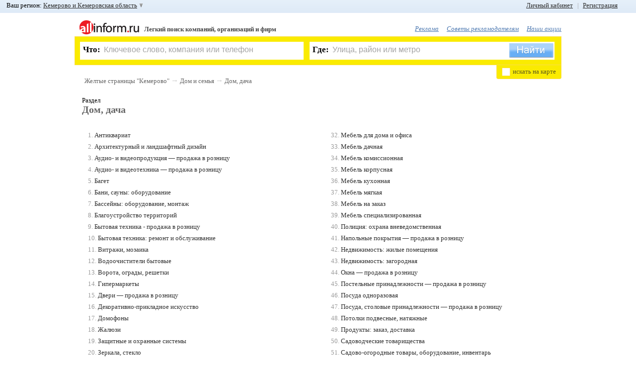

--- FILE ---
content_type: text/html; charset=WINDOWS-1251
request_url: https://www.allinform.ru/kemerovo/Dom_dacha
body_size: 13758
content:
<!DOCTYPE HTML>
<html lang="ru">
	<head>
		<title>Дом, дача в Кемерово. Список компаний - адреса, телефоны, официальный сайт, каталог, акции.</title>
		<meta name="SKYPE_TOOLBAR" content="SKYPE_TOOLBAR_PARSER_COMPATIBLE" />
		<!--[if lte IE 9]><![endif]-->
		<meta charset="windows-1251" />
		<meta name="keywords" content="Дом, дача,Кемерово" />
		<meta name="description" content="Дом, дача в Кемерово. Список компаний - адреса, телефоны, официальный сайт, каталог, акции." />
		<meta name="robots" content="all" />
		<meta http-equiv="Cache-Control" content="no-cache" />
		<meta http-equiv="Pragma" content="no-cache" />
		<meta name="yandex-verification" content="2b994f131baaec5e" />
		<link rel="shortcut icon" href="/favicon.ico" />
		<link href="/css/main.css?20120222" type="text/css" rel="stylesheet" />

				<!--[if lte IE 8]><script src="/js_new/html5.js"></script><![endif]-->
		<script src="/js_new/jquery-last.min.js" type="text/javascript" charset="utf-8"></script>
		<script src="/js_new/jquery.cookie.js" type="text/javascript" charset="utf-8"></script>
		<script src="/js_new/lang1.min.js?1" type="text/javascript" charset="utf-8"></script>
		<script src="/js_new/func.min.js?20120222" type="text/javascript" charset="utf-8"></script>
		<script src="/js_new/ajaxSuggestions.js" type="text/JavaScript" charset="utf-8"></script>
		<script src="https://yandex.st/share/share.js" type="text/javascript" charset="utf-8"></script>
		<script src="/js_new/jquery.scrollTo-min.js" type="text/javascript" charset="utf-8"></script>
				<script type="text/javascript" src="/js_new/jquery.scrollShow-min.js" charset="utf-8"></script>
		<script type="text/javascript" src="/js_new/jquery.prettyPhoto.js" charset="utf-8"></script>
		<link rel="stylesheet" href="/css/prettyPhoto.css" type="text/css" media="screen" />
		
			<script  type="text/javascript">
	var parentID = 0;
	var fid = 42;
	</script>
	

	<link media="screen" rel="stylesheet" type="text/css" href="/css/uploadify.css" />
	<link media="screen" rel="stylesheet" type="text/css" href="/css/uploadify.jGrowl.css" />
	<!--[if lte IE 6]><link rel="stylesheet" href="/css/ie6.css" /><![endif]-->

		<script src='https://www.google.com/recaptcha/api.js'></script>
	</head><body >
<div id="formMask"></div>

<div id="myorgMsgBox">
	<div class="top">
		<div class="tl"></div>
		<div class="tr"><div class="tc"></div></div>
	</div>
	<div class="middle">
	    <div class="center">
	        <div class="text">
	        	<input type="hidden" value="" class="myOrgId" />
	        	<input type="hidden" value="" class="myOrgFid" />
	        	<input type="hidden" value="g71uh4g6u8aj5l0v7j86cs5bq1" class="uid" />
		        <img alt="Закрыть" src="/img/ico_errMsgClose.png" title="Закрыть" class="close" onclick="javascript:sendMyOrg.closeBox();" />
	            <span class="title">Я владелец компании</span><br />
	            <span class="info"><span class="name"></span></span><br />
	            <div class="sendState"></div>
	            <input type="text" value="" placeholder="Ваше имя, фамилия, отчество" class="myorgName" />
	            <br />
	            <input type="text" value="" placeholder="Ваш телефон" class="myorgPhone" />
				<div>
					<button class="myorgSend" onclick="javascript:sendMyOrg.sendMyOrgMsg();">Перезвоните мне</button>
				</div>
	        </div>
	    </div>
	</div>
	<div class="bottom">
		<div class="bl"></div>
		<div class="br"><div class="bc"></div></div>
	</div>
</div>

<div id="errMsgBox">
	<div class="top">
		<div class="tl"></div>
		<div class="tr"><div class="tc"></div></div>
	</div>
	<div class="middle">
	    <div class="center">
	        <div class="text">
	        	<input type="hidden" value="" class="errOrgId" />
	        	<input type="hidden" value="" class="errFid" />
	        	<input type="hidden" value="g71uh4g6u8aj5l0v7j86cs5bq1" class="uid" />
		        <img alt="Закрыть" src="/img/ico_errMsgClose.png" title="Закрыть" class="close" onclick="javascript:sendErr.closeBox();" />
	            <span class="title">Сообщить об ошибке</span><br />
	            <span class="info">на странице <span class="comp">компании</span><br /><span class="name"></span></span><br />
	            <div class="sendState"></div>
	            <input type="text" value="Ваш E-Mail" placeholder="Ваш E-Mail" class="errMail" />
	            <br />
	            <textarea class="errText" placeholder="Введите сообщение">Введите сообщение</textarea>
				<div>
					<button class="errSend" onclick="javascript:sendErr.sendErrorMsg();">Отправить</button>
				</div>
	        </div>
	    </div>
	</div>
	<div class="bottom">
		<div class="bl"></div>
		<div class="br"><div class="bc"></div></div>
	</div>
</div>

<div id="floatBox">
	<img alt="Закрыть" src="/img/ico_errMsgClose.png" title="Закрыть" class="close"  onclick="javascript:hideBox('#floatBox');" />
    <span class="title">Регистрация пользователя</span><br />
    <div id="msgDone"></div>
     <!--// Слой регистрации BEGIN //-->
    <div id="regLayer" class="fDiv">
   	<span class="info">Если Вы наш рекламодатель или Вы уже зарегистрированы, воспользуйтесь формой входа</span><br /><br />
       <table>
       	<tr>
       		<td><input type="text" class="udata" id="regMail" value="Введите ваш E-Mail" placeholder="Введите ваш E-Mail" /></td>
       		<td class="ico"><img alt="" src="" id="regMail_state" /></td>
       	</tr>
       	<tr>
       		<td colspan="2">
       		На этот E-Mail придёт письмо с просьбой подтвердить регистрацию.<br />
       		<span id="s_regMail"></span>
       		<br />
       		</td>
       	</tr>
       	<tr>
       		<td><input maxlength="20" type="password" class="udata" id="regPass1" value="" placeholder="" /></td>
       		<td class="ico"><img alt="" src="" id="regPass1_state" /></td>
       	</tr>
       	<tr>
       		<td colspan="2">
       		От 6 до 20 символов и запомните его.<br />
       		<span id="s_regPass1"></span>
       		<br />
       		</td>
       	</tr>
       	<tr>
       		<td><input maxlength="20" type="password" class="udata" id="regPass2" value="" placeholder="" /></td>
       		<td class="ico"><img alt="" src="" id="regPass2_state" /></td>
       	</tr>
       	<tr>
       		<td colspan="2">
       		Во избежание ошибки необходимо повторно ввести пароль<br />
       		<span id="s_regPass2"></span><br />
       		</td>
       	</tr>
       	<tr>
       		<td>
       		<img id="captcha_reg" alt="" src="" class="left" />
       		<input type="text" id="reg_captcha" value="Защитный код" placeholder="Защитный код" />
       		<a href="javascript:void(0);" onclick="javascript:reCaptcha('#captcha_reg');"  class="caprefresh">обновить Картинку с кодом</a>
       		</td>
       		<td class="ico"></td>
       	</tr>
       	<tr>
       		<td colspan="2">
       		<span id="s_regPass"></span><br />
       		</td>
       	</tr>
       	<tr>
       		<td colspan="2">
       		<img alt="" id="goReg" src="/img/button_done_green.png" />
       		</td>
       	</tr>
       </table>
      </div>
         <!--// Слой регистрации END //-->

         <!--// Слой авторизации BEGIN //-->
         <div id="logLayer" class="fDiv">

         	         	<span class="info">Пожалуйста, введите логин и пароль. Если Вы не зарегистрированы,  <a href="javascript:void(0);" onclick="javascript:openFloatBox('reg');"> зарегистрируйтесь </a>. Если Вы забыли пароль, воспользуйтесь функцией <a href="javascript:void(0);" onclick="javascript:openFloatBox('rec');"> восстановление пароля </a>.</span><br /><br />
			<table>
		       	<tr>
		       		<td><input type="text" class="udata" id="logMail" value="Номер договора/E-Mail" placeholder="Номер договора/E-Mail" /></td>
		       		<td class="ico"><img alt="" src="" id="logMail_state" /></td>
		       	</tr>
		       	<tr>
		       		<td colspan="2">
		       		Если Вы наш рекламодатель, введите номер договора. Если Вы зарегистрировались на портале как пользователь, введите E-Mail, указанный при регистрации.<br />
		       		<span id="s_logMail"></span>
		       		<br />
		       		</td>
		       	</tr>
		       	<tr>
		       		<td><input maxlength="20" type="password" class="udata" id="logPass" value="" placeholder="" /></td>
		       		<td class="ico"><img alt="" src="" id="logPass1_state" /></td>
		       	</tr>
		       	<tr>
		       		<td colspan="2">
		       		Введите Ваш пароль. Для рекламодателей паролем по умолчанию является ИНН организации.<br />
		       		<span id="s_logPass1"></span>
		       		<br />
		       		</td>
		       	</tr>

		       	<tr>
		       		<td colspan="2" style="text-align:center;"><input type="checkbox" id="logRemember" checked /> <label for="logRemember">Запомнить меня</label></td>
		       	</tr>

		       	<tr>
		       		<td colspan="2" style="text-align:center;">
		       		<img alt="" id="goLog" src="/img/button_login_blue.png" />
		       	</td>
		       	</tr>
			</table>
         </div>
         <!--// Слой авторизации END //-->

         <!--// Слой восстановления BEGIN //-->
         <div id="recLayer" class="fDiv">
         	         	<span class="info">Если Вы наш рекламодатель, обратитесь, пожалуйста, к Вашему менеджеру. <br />Восстановление пароля возможно только для зарегистрированных пользователей. Если Вы ещё не зарегистрированы, Вы можете <a href="javascript:void(0);" onclick="javascript:openFloatBox('reg');">зарегистрироваться</a></span><br /><br />
			<table>
		       	<tr>
		       		<td><input type="text" class="udata" id="recMail" value="Введите ваш E-Mail" placeholder="Введите ваш E-Mail" /></td>
		       		<td class="ico"><img alt="" src="" id="recMail_state" /></td>
		       	</tr>
		       	<tr>
		       		<td colspan="2">
		       		Введите E-Mail, указанный при регистрации.<br />
		       		<span id="s_recMail"></span>
		       		<br />
		       		</td>
		       	</tr>
		        <tr>
		       		<td>
		       		<img id="captcha_rec" alt="" src="" class="left" />
		       		<input type="text" id="rec_captcha" value="Защитный код" placeholder="Защитный код" />
		       		<a href="javascript:void(0);" onclick="javascript:reCaptcha('#captcha_rec');" class="caprefresh">обновить Картинку с кодом</a>
		       		</td>
		       		<td class="ico"></td>
		       	</tr>
		       	<tr>
		       		<td colspan="2">
		       		<span id="s_recCaptcha"></span><br />
		       		</td>
			    </tr>
				<tr>
			       	<td colspan="2">
			       		<img alt="Отправить" id="goRec" src="/img/button_send_blue.png" />
			       	</td>
				</tr>
			</table>
		</div>
		<!--// Слой восстановления END //-->

		<!--// Слой установка нового пароля BEGIN //-->
		<div id="passLayer" class="fDiv">
						<br />
		<b>Внимание!</b> Ссылка устарела или уже была использована ранее. Попробуйте <a href="javascript:void(0);" onclick="javascript:openFloatBox('log');">войти</a>, используя E-Mail и Пароль, указаные при регистрации.<br /> Если вы забыли пароль, вы можете его <a href="javascript:void(0);" onclick="javascript:openFloatBox('rec');">восстановить</a>.		  		</div>
		<!--// Слой установка нового пароля END //-->

		<!--// Слой активации учетной записи BEGIN //-->
        <div id="activLayer" class="fDiv">
				</div>
		<!--// Слой активации учетной записи END //-->

		<!--// Слой авторизации по E-Mail BEGIN //-->
         <div id="mlogLayer" class="fDiv">
         	         	<span class="info">Пожалуйста, введите логин и пароль. Если Вы не зарегистрированы,  <a href="javascript:void(0);" onclick="javascript:openFloatBox('reg');">зарегистрируйтесь</a>. Если Вы забыли пароль, воспользуйтесь функцией <a href="javascript:void(0);" onclick="javascript:openFloatBox('rec');">восстановление пароля</a>.</span><br /><br />
			<table>
		       	<tr>
		       		<td><input type="text" class="udata" id="mlogMail" value="E-Mail" placeholder="E-Mail" /></td>
		       		<td class="ico"><img alt="" src="" id="mlogMail_state" /></td>
		       	</tr>
		       	<tr>
		       		<td colspan="2">
		       		Если Вы зарегистрировались на портале как пользователь, введите E-Mail, указанный при регистрации.<br />
		       		<span id="s_mlogMail"></span>
		       		<br />
		       		</td>
		       	</tr>
		       	<tr>
		       		<td><input maxlength="20" type="password" class="udata" id="mlogPass" value="" placeholder="" /></td>
		       		<td class="ico"><img alt="" src="" id="mlogPass1_state" /></td>
		       	</tr>
		       	<tr>
		       		<td colspan="2">
		       		Введите Ваш пароль<br />
		       		<span id="s_mlogPass1"></span>
		       		<br />
		       		</td>
		       	</tr>
		       	<tr>
		       		<td colspan="2">
		       		<img alt="" id="goMLog" src="/img/button_login_blue.png" />
		       	</td>
		       	</tr>
			</table>
         </div>
         <!--// Слой авторизации по E-Mail END //-->

         <!--// Слой выбора группы в ЛК E-Mail BEGIN //-->
         <div id="macLayer" class="fDiv">
         	<input type="hidden" id="add_org_id" value="" />
         	<span class="info">Выберете рубрику в которую хотите добавить компанию.</span><br /> <br />
         	<div id="selCatWr">
         	Сохранить в группу: <select id="macWr"></select><br /> <a href="javascript:void(0);" onclick="javascript:Org2MyAll.changeMode(1);" class="psevdo">или создать новую</a>
         	</div>
         	<div id="addCatWr">
         		Введите название новой группы: <input type="text" id="addCategory_i" placeholder="Новая группа" value="Новая группа" />

         		<br />
         		<a href="javascript:void(0);" onclick="javascript:Org2MyAll.changeMode(0);" class="psevdo" >выбрать из имеющихся</a>
         	</div>
         	<br />
         	<div id="addCat_err"></div>

         	<div style="text-align: center;"><img alt="" id="goOrg" src="/img/button_save.png" /></div>
         </div>
         <!--// Слой  выбора группы в ЛК END //-->

		<!--// Слой опроса BEGIN //-->
         <div id="pollLayer" class="fDiv">
   			<form  method="post" action="/xp_proc_poll.php" onsubmit="return pollCheck();"><article id="poll38"><header><span>1</span>. <b>Вам нравится обновлённый дизайн сайта?</b></header><input type="hidden" name="poll_id[]" value="38" />		                            <input type="radio" class="checks" name="ch[38]" id="ch109" value="109" onclick="javascript:$('#replytext_38').slideUp();" />
		                            <label for="ch109">Да, стало лучше<br /></label>
		                            		                            <input type="radio" class="checks" name="ch[38]" id="ch111" value="111" onclick="javascript:$('#replytext_38').slideUp();" />
		                            <label for="ch111">Нет, стало хуже<br /></label>
		                            		                            <input type="radio" class="checks" name="ch[38]" id="ch112" value="112" onclick="javascript:$('#replytext_38').slideUp();" />
		                            <label for="ch112">Не заметил изменений<br /></label>
		                            			                        <input type="radio" class="checks my" name="ch[38]" id="reply_38" value="0" onclick="javascript:$('#replytext_38').slideDown();"/>
			                        <label for="reply_38" onclick="javascript:$('#replytext_38').slideDown();">Свой ответ<br /></label>
			                        <textarea id="replytext_38" name="replytext[38]"></textarea>
			                        </article><article id="poll39"><header><span>2</span>. <b>Искать информацию об интересующей Вас компании</b></header><input type="hidden" name="poll_id[]" value="39" />		                            <input type="radio" class="checks" name="ch[39]" id="ch113" value="113" onclick="javascript:$('#replytext_39').slideUp();" />
		                            <label for="ch113">Удобно<br /></label>
		                            		                            <input type="radio" class="checks" name="ch[39]" id="ch123" value="123" onclick="javascript:$('#replytext_39').slideUp();" />
		                            <label for="ch123">Неудобно<br /></label>
		                            			                        <input type="radio" class="checks my" name="ch[39]" id="reply_39" value="0" onclick="javascript:$('#replytext_39').slideDown();"/>
			                        <label for="reply_39" onclick="javascript:$('#replytext_39').slideDown();">Свой ответ<br /></label>
			                        <textarea id="replytext_39" name="replytext[39]"></textarea>
			                        </article><article id="poll40"><header><span>3</span>. <b>Вы чаще ищете информацию через</b></header><input type="hidden" name="poll_id[]" value="40" />		                            <input type="radio" class="checks" name="ch[40]" id="ch115" value="115" onclick="javascript:$('#replytext_40').slideUp();" />
		                            <label for="ch115">Форму поиска («Что?», «Где?»)<br /></label>
		                            		                            <input type="radio" class="checks" name="ch[40]" id="ch116" value="116" onclick="javascript:$('#replytext_40').slideUp();" />
		                            <label for="ch116">Рубрикатор (алфавитный указатель)<br /></label>
		                            </article><article id="poll41"><header><span>4</span>. <b>Что в информации о компании Вас больше интересует?</b></header><input type="hidden" name="poll_id[]" value="41" />		                            <input type="radio" class="checks" name="ch[41]" id="ch117" value="117" onclick="javascript:$('#replytext_41').slideUp();" />
		                            <label for="ch117">Телефон<br /></label>
		                            		                            <input type="radio" class="checks" name="ch[41]" id="ch119" value="119" onclick="javascript:$('#replytext_41').slideUp();" />
		                            <label for="ch119">Адрес<br /></label>
		                            		                            <input type="radio" class="checks" name="ch[41]" id="ch120" value="120" onclick="javascript:$('#replytext_41').slideUp();" />
		                            <label for="ch120">Сайт компании<br /></label>
		                            		                            <input type="radio" class="checks" name="ch[41]" id="ch121" value="121" onclick="javascript:$('#replytext_41').slideUp();" />
		                            <label for="ch121">Обычно всё вместе<br /></label>
		                            			                        <input type="radio" class="checks my" name="ch[41]" id="reply_41" value="0" onclick="javascript:$('#replytext_41').slideDown();"/>
			                        <label for="reply_41" onclick="javascript:$('#replytext_41').slideDown();">Свой ответ<br /></label>
			                        <textarea id="replytext_41" name="replytext[41]"></textarea>
			                        </article><article id="poll42"><header><span>5</span>. <b>Чего в информации об интересующей Вас компании не хватает?</b></header><input type="hidden" name="poll_id[]" value="42" />		                            <input type="radio" class="checks" name="ch[42]" id="ch122" value="122" onclick="javascript:$('#replytext_42').slideUp();" />
		                            <label for="ch122">Информации вполне достаточно<br /></label>
		                            			                        <input type="radio" class="checks my" name="ch[42]" id="reply_42" value="0" onclick="javascript:$('#replytext_42').slideDown();"/>
			                        <label for="reply_42" onclick="javascript:$('#replytext_42').slideDown();">Свой ответ<br /></label>
			                        <textarea id="replytext_42" name="replytext[42]"></textarea>
			                        </article><article id="poll43"><header><span>6</span>. <b>Вы также можете указать любые дополнительные пожелания по работе портала, и мы обязательно учтём их</b></header><input type="hidden" name="poll_id[]" value="43" />		                            <input type="radio" class="checks" name="ch[43]" id="ch124" value="124" onclick="javascript:$('#replytext_43').slideUp();" />
		                            <label for="ch124">Нет, спасибо<br /></label>
		                            			                        <input type="radio" class="checks my" name="ch[43]" id="reply_43" value="0" onclick="javascript:$('#replytext_43').slideDown();"/>
			                        <label for="reply_43" onclick="javascript:$('#replytext_43').slideDown();">Свой ответ<br /></label>
			                        <textarea id="replytext_43" name="replytext[43]"></textarea>
			                        </article><div><br /><input type="image" alt="Отправить" id="goPoll" src="/img/button_send_blue.png" name="doPoll" /></div></form>         </div>
         <!--// Слой опроса END //-->

        <!--// Слой авторизации по номеру договора BEGIN //-->
         <div id="plogLayer" class="fDiv">
         	<span class="info">Пожалуйста, введите номер договора и пароль</span><br /><br />
			<table>
		       	<tr>
		       		<td><input type="text" class="udata" id="plogMail" value="Номер договора" placeholder="Пожалуйста, введите номер договора и пароль" /></td>
		       		<td class="ico"><img alt="" src="" id="plogMail_state" /></td>
		       	</tr>
		       	<tr>
		       		<td colspan="2">
		       		Введите номер Вашего договора<br />
		       		<span id="s_plogMail"></span>
		       		<br />
		       		</td>
		       	</tr>
		       	<tr>
		       		<td><input maxlength="20" type="password" class="udata" id="plogPass" value="" /></td>
		       		<td class="ico"><img alt="" src="" id="plogPass1_state" /></td>
		       	</tr>
		       	<tr>
		       		<td colspan="2">
		       		Введите Ваш пароль<br />
		       		<span id="s_plogPass1"></span>
		       		<br />
		       		</td>
		       	</tr>

		       	<tr>
		       		<td colspan="2" style="text-align: center;"><input type="checkbox" id="plogRemember" checked /> <label for="plogRemember">Запомнить меня</label></td>
		       	</tr>

		       	<tr>
		       		<td colspan="2">
		       		<img alt="" id="goPLog" src="/img/button_login_blue.png" />
		       	</td>
		       	</tr>
			</table>
         </div>
         <!--// Слой авторизации по номеру договора END //-->

        <!--// Слой таймаута авторизации BEGIN //-->
        <div id="authtimeoutLayer" class="fDiv">
		</div>
		<!--// Слой таймаута авторизации END //-->

		<!--// Слой таймаута авторизации BEGIN //-->
        <div id="msgLayer" class="fDiv">
         		</div>
		<!--// Слой таймаута авторизации END //-->

<div></div>
</div><!--// Toolbar BEGIN //-->
		<div id="toolbar">
						<div id="left_top_link">
				Ваш регион: <a href="javascript:void(0);" id="choose_region">Кемерово и Кемеровская область </a>
				<div id="regionsearch">
					<img alt="Закрыть" src="/img/ico_errMsgClose.png" title="Закрыть" class="close" onclick="javascript:$('#regionsearch').fadeOut('fast');"/>
					<div class="imp_regions">
	                	<a href="https://www.allinform.ru/spb/">Санкт-Петербург</a>
	                	 <b> | </b>
	                	<a href="https://www.allinform.ru/moskva/">Москва</a>
	                </div>
					<input type="text" value="Начните ввод названия Вашего региона" id="regSearch" placeholder="Начните ввод названия Вашего региона" />
					<div id="regionList">
						<ul>
                        <li id="reg_19"><a href="https://www.allinform.ru/abakan/">Абакан и Республика Хакасия</a></li><li id="reg_87"><a href="https://www.allinform.ru/anadyr/">Анадырь и Чукотский АО</a></li><li id="reg_29"><a href="https://www.allinform.ru/arhangelsk/">Архангельск и Архангельская область</a></li><li id="reg_30"><a href="https://www.allinform.ru/astrahan/">Астрахань и Астраханская область</a></li><li id="reg_22"><a href="https://www.allinform.ru/barnaul/">Барнаул и Алтайский край</a></li><li id="reg_31"><a href="https://www.allinform.ru/belgorod/">Белгород и Белгородская область</a></li><li id="reg_79"><a href="https://www.allinform.ru/birobidjan/">Биробиджан и Еврейская АО</a></li><li id="reg_28"><a href="https://www.allinform.ru/blagoveschensk/">Благовещенск и Амурская область</a></li><li id="reg_32"><a href="https://www.allinform.ru/bryansk/">Брянск и Брянская область</a></li><li id="reg_53"><a href="https://www.allinform.ru/novgorod/">Великий Новгород и Новгородская область</a></li><li id="reg_25"><a href="https://www.allinform.ru/vladivostok/">Владивосток и Приморский край</a></li><li id="reg_15"><a href="https://www.allinform.ru/vladikavkaz/">Владикавказ и Республика Северная Осетия</a></li><li id="reg_33"><a href="https://www.allinform.ru/vladimir/">Владимир и Владимирская область</a></li><li id="reg_34"><a href="https://www.allinform.ru/volgograd/">Волгоград и Волгоградская область</a></li><li id="reg_35"><a href="https://www.allinform.ru/vologda/">Вологда и Вологодская область</a></li><li id="reg_36"><a href="https://www.allinform.ru/voronezh/">Воронеж и Воронежская область</a></li><li id="reg_4"><a href="https://www.allinform.ru/gorno-altaysk/">Горно-Алтайск и Республика Алтай</a></li><li id="reg_20"><a href="https://www.allinform.ru/grozny/">Грозный и Чеченская Республика</a></li><li id="reg_66"><a href="https://www.allinform.ru/ekaterinburg/">Екатеринбург и Свердловская область</a></li><li id="reg_37"><a href="https://www.allinform.ru/ivanovo/">Иваново и Ивановская область</a></li><li id="reg_18"><a href="https://www.allinform.ru/izhevsk/">Ижевск и Республика Удмуртия</a></li><li id="reg_38"><a href="https://www.allinform.ru/irkutsk/">Иркутск и Иркутская область</a></li><li id="reg_12"><a href="https://www.allinform.ru/yoshkar-ola/">Йошкар-Ола и Республика Марий Эл</a></li><li id="reg_16"><a href="https://www.allinform.ru/kazan/">Казань и Республика Татарстан</a></li><li id="reg_39"><a href="https://www.allinform.ru/kaliningrad/">Калининград и Калининградская область</a></li><li id="reg_40"><a href="https://www.allinform.ru/kaluga/">Калуга и Калужская область</a></li><li id="reg_42"><a href="https://www.allinform.ru/kemerovo/">Кемерово и Кемеровская область</a></li><li id="reg_43"><a href="https://www.allinform.ru/kirov/">Киров и Кировская область</a></li><li id="reg_44"><a href="https://www.allinform.ru/kostroma/">Кострома и Костромская область</a></li><li id="reg_23"><a href="https://www.allinform.ru/krasnodar/">Краснодар и Краснодарский край</a></li><li id="reg_24"><a href="https://www.allinform.ru/krasnoyarsk/">Красноярск и Красноярский край</a></li><li id="reg_45"><a href="https://www.allinform.ru/kurgan/">Курган и Курганская область</a></li><li id="reg_46"><a href="https://www.allinform.ru/kursk/">Курск и Курская область</a></li><li id="reg_17"><a href="https://www.allinform.ru/kyzyl/">Кызыл и Республика Тыва</a></li><li id="reg_48"><a href="https://www.allinform.ru/lipetsk/">Липецк и Липецкая область</a></li><li id="reg_49"><a href="https://www.allinform.ru/magadan/">Магадан и Магаданская область</a></li><li id="reg_6"><a href="https://www.allinform.ru/magas/">Магас и Республика Ингушетия</a></li><li id="reg_1"><a href="https://www.allinform.ru/maykop/">Майкоп и Республика Адыгея</a></li><li id="reg_5"><a href="https://www.allinform.ru/makhachkala/">Махачкала и Республика Дагестан</a></li><li id="reg_90"><a href="https://www.allinform.ru/moskva/">Москва и Mосковская область</a></li><li id="reg_51"><a href="https://www.allinform.ru/murmansk/">Мурманск и Мурманская область</a></li><li id="reg_7"><a href="https://www.allinform.ru/nalchik/">Нальчик и Республика Кабардино-Балкария</a></li><li id="reg_83"><a href="https://www.allinform.ru/naryan-mar/">Ненецкий АО</a></li><li id="reg_52"><a href="https://www.allinform.ru/nizhniy_novgorod/">Нижний Новгород и Нижегородская область</a></li><li id="reg_54"><a href="https://www.allinform.ru/novosibirsk/">Новосибирск и Новосибирская область</a></li><li id="reg_55"><a href="https://www.allinform.ru/omsk/">Омск и Омская область</a></li><li id="reg_57"><a href="https://www.allinform.ru/orel/">Орел и Орловская область</a></li><li id="reg_56"><a href="https://www.allinform.ru/orenburg/">Оренбург и Оренбургская область</a></li><li id="reg_58"><a href="https://www.allinform.ru/penza/">Пенза и Пензенская область</a></li><li id="reg_59"><a href="https://www.allinform.ru/perm/">Пермь и Пермский край</a></li><li id="reg_10"><a href="https://www.allinform.ru/petrozavodsk/">Петрозаводск и Республика Карелия</a></li><li id="reg_41"><a href="https://www.allinform.ru/petropavlovsk-kamchatski/">Петропавловск-Камчатский и Камчатский край</a></li><li id="reg_60"><a href="https://www.allinform.ru/pskov/">Псков и Псковская область</a></li><li id="reg_61"><a href="https://www.allinform.ru/rostov-na-donu/">Ростов-на-Дону и Ростовская область</a></li><li id="reg_62"><a href="https://www.allinform.ru/ryazan/">Рязань и Рязанская область</a></li><li id="reg_63"><a href="https://www.allinform.ru/samara/">Самара и Самарская область</a></li><li id="reg_89"><a href="https://www.allinform.ru/spb/">Санкт-Петербург и Ленинградская область</a></li><li id="reg_13"><a href="https://www.allinform.ru/saransk/">Саранск и Республика Мордовия</a></li><li id="reg_64"><a href="https://www.allinform.ru/saratov/">Саратов и Саратовская область</a></li><li id="reg_67"><a href="https://www.allinform.ru/smolensk/">Смоленск и Смоленская область</a></li><li id="reg_26"><a href="https://www.allinform.ru/stavropol/">Ставрополь и Ставропольский край</a></li><li id="reg_11"><a href="https://www.allinform.ru/syktyvkar/">Сыктывкар и Республика Коми</a></li><li id="reg_68"><a href="https://www.allinform.ru/tambov/">Тамбов и Тамбовская область</a></li><li id="reg_69"><a href="https://www.allinform.ru/tver/">Тверь и Тверская область</a></li><li id="reg_70"><a href="https://www.allinform.ru/tomsk/">Томск и Томская область</a></li><li id="reg_71"><a href="https://www.allinform.ru/tula/">Тула и Тульская область</a></li><li id="reg_72"><a href="https://www.allinform.ru/tyumen/">Тюмень и Тюменская область</a></li><li id="reg_3"><a href="https://www.allinform.ru/ulan-ude/">Улан-Удэ и Республика Бурятия</a></li><li id="reg_73"><a href="https://www.allinform.ru/ulyanovsk/">Ульяновск и Ульяновская область</a></li><li id="reg_2"><a href="https://www.allinform.ru/ufa/">Уфа и Республика Башкортостан</a></li><li id="reg_27"><a href="https://www.allinform.ru/khabarovsk/">Хабаровск и Хабаровский край</a></li><li id="reg_86"><a href="https://www.allinform.ru/hanty-mansiysk/">Ханты-Мансийск и Ханты-Мансийский АО</a></li><li id="reg_21"><a href="https://www.allinform.ru/cheboksary/">Чебоксары и Республика Чувашия</a></li><li id="reg_74"><a href="https://www.allinform.ru/chelyabinsk/">Челябинск и Челябинская область</a></li><li id="reg_9"><a href="https://www.allinform.ru/cherkessk/">Черкесск и Республика Карачаево-Черкессия</a></li><li id="reg_75"><a href="https://www.allinform.ru/chita/">Чита и Забайкальский край</a></li><li id="reg_8"><a href="https://www.allinform.ru/elista/">Элиста и Республика Калмыкия</a></li><li id="reg_65"><a href="https://www.allinform.ru/yuzhno-sakhalinsk/">Южно-Сахалинск и Сахалинская область</a></li><li id="reg_14"><a href="https://www.allinform.ru/yakutsk/">Якутск и Республика Саха (Якутия)</a></li><li id="reg_92"><a href="https://www.allinform.ru/salehard/">Ямало-Ненецкий АО</a></li><li id="reg_76"><a href="https://www.allinform.ru/yaroslavl/">Ярославль и Ярославская область </a></li>						</ul>
					</div>
				</div>

			</div>
			<div id="right_top_link">
								<a rel="nofollow" href="#log" id="openLogForm">Личный кабинет</a> &nbsp; <span>|</span> &nbsp; <a rel="nofollow" href="#reg" id="openRegForm">Регистрация</a>
							</div>
					</div>
<!--// Toolbar END //-->

<div id="top"></div> <!--это вверху страницы-->
<div id="top-scroll"><a href="#top" id="top-link">В начало &uarr; </a></div>

<!--[if lte IE 6]>
	<div id="BrowserErr">
		<b>Браузер, который вы используете устарел!</b><br /> Мы рекомендуем его обновить или загруть другой браузер.<br /><br />
		<b>Скачать:</b>
		<br />
		<table><tr>
			<td>
				<a href="https://www.google.com/chrome/"><img src="images/blogo_chrome.png" /><br />Google Chrome</a>
			</td>
			<td>
				<a href="https://fx.yandex.ru/"><img src="images/blogo_mozilla_firefox.png" /><br />Mozilla Firefox</a>
			</td>
			<td>
				<a href="https://www.apple.com/ru/safari/"><img src="images/blogo_safari.png" /><br />Safari</a>
			</td>
			<td>
				<a href="https://ru.opera.com/browser/"><img src="images/blogo_opera.png" /><br />Opera</a>
			</td>
			<td>
				<a href="https://windows.microsoft.com/ru-RU/internet-explorer/products/ie/home"><img src="images/blogo_IE9.png" /><br />Internet Explorer</a>
			</td>
		</tr></table>
	</div>
<![endif]--><div id="mainarea">
	<header>
		<!--// Верхний баннер BEGIN //-->
		<section id="top_banner">
				</section>
		<!--// Верхний баннер END //-->
		<!--// Шапка BEGIN //-->
<section id="top_block">
	<div id="header_right">
			 			<!--//<a href="#" class="top">Поменять 117</a> &nbsp; <a href="#" class="top">Добавить организацию</a> &nbsp; <a href="#" class="top">Поменять 118</a>//-->
	    &nbsp; <a rel="nofollow" class="top" href="/page5.html">Реклама</a>&nbsp; <a rel="nofollow" class="top" href="/page545.html">Советы рекламодателям</a>&nbsp; <a rel="nofollow" class="top" href="/page537.html">Наши акции</a>	</div>
	
	<a href="http://www.allinform.ru/kemerovo/"><img alt="На главную страницу" id="header_logo" src="/images/allinform_logo.png" title="На главную страницу" /></a>	<strong>Легкий поиск компаний, организаций и фирм</strong>
</section>
<!--// Шапка END //-->
<!--// Строка поиска BEGIN //-->
            	<section id="search">
            		<form method="GET" id="search_form" name="search" action="/kemerovo/search.html">
	            		<div id="search_what">
	            			<div id="what_clear"><a href="javascript:void(0);" title="Очистить поле"></a></div>
	            			<label for="what">Что:</label>
							<input name="what" id="what" type="text" value="Ключевое слово, компания или телефон" placeholder="Ключевое слово, компания или телефон" tabindex="1"  class="ajax-suggestion url-/getWhat.php" />
							<div id="search-results-what"><div id="search-results-what1"></div><a id="search-results-close" href="javascript:void(0);" onClick="document.getElementById('search-results-what').style.display = 'none'; ajaxSuggestions.clearResults();">Закрыть</a></div>
						</div>
	            		<div id="search_where">
	            			<input id="search_button" type="image" name="search" alt="Найти" src="/images/search_button_1.png?1" tabindex="3" />
	            			<div id="where_clear"><a href="javascript:void(0);" title="Очистить поле"></a></div>
	            			<label for="where">Где:</label>
							<input name="where" id="where" type="text" value="Улица, район или метро" placeholder="Улица, район или метро" tabindex="2" class="ajax-suggestion url-/getWhere.php" />
	            			<br />
	            		</div>
	          	            	<div class="relative">
		            	<div id="onmapchk">
							<a href="javascript:void(0);" id="onmap_checkbox"></a>
							<input type="hidden" name="onmap" value="0" id="onmap" /> <label id="onmap_label" for="onmap">искать на карте</label>
						</div>
					</div>
											</form>
                    <input type="hidden" value="/page322.html" id="search_on_map_1" />
                    <input type="hidden" value="/kemerovo/search.html" id="search_on_map_0" />
            	</section>
            	<script type="text/javascript" src="/js_new/search_cleaner.js"></script>

<!--// Строка поиска END //-->	</header>
	<section id="content"><!--// category_list.php //--><nav id="pagepath">				<a href="/kemerovo/theme.html">Желтые страницы "Кемерово"</a> <span>&rarr;</span> <a href="/kemerovo/Dom_i_semya">Дом и семья</a> <span>&rarr;</span> <a href="/kemerovo/Dom_dacha">Дом, дача</a>
			</nav><header id="theme"><span>Раздел</span><h1>Дом, дача <span>в регионе Кемерово и Кемеровская область</span></h1></header><table id="cat_list"><tr><td nowrap><span>1.<span> <a title="Антиквариат" href="/kemerovo/Antikvariat">Антиквариат</a><br /><span>2.<span> <a title="Архитектурный и ландшафтный дизайн" href="/kemerovo/Arkhitekturnyy_i_landshaftnyy_dizayn">Архитектурный и ландшафтный дизайн</a><br /><span>3.<span> <a title="Аудио- и видеопродукция — продажа в розницу" href="/kemerovo/Audio__i_videoproduktsiya_-_prodazha_v_roznitsu">Аудио- и видеопродукция — продажа в розницу</a><br /><span>4.<span> <a title="Аудио- и видеотехника — продажа в розницу" href="/kemerovo/Audio__i_videotekhnika_-_prodazha_v_roznitsu">Аудио- и видеотехника — продажа в розницу</a><br /><span>5.<span> <a title="Багет" href="/kemerovo/Baget">Багет</a><br /><span>6.<span> <a title="Бани, сауны: оборудование" href="/kemerovo/Bani_sauny_oborudovanie">Бани, сауны: оборудование</a><br /><span>7.<span> <a title="Бассейны: оборудование, монтаж" href="/kemerovo/Basseyny_oborudovanie_montazh">Бассейны: оборудование, монтаж</a><br /><span>8.<span> <a title="Благоустройство территорий" href="/kemerovo/Blagoustroystvo_territoriy">Благоустройство территорий</a><br /><span>9.<span> <a title="Бытовая техника - продажа в розницу" href="/kemerovo/Bytovaya_tekhnika___prodazha_v_roznitsu">Бытовая техника - продажа в розницу</a><br /><span>10.<span> <a title="Бытовая техника: ремонт и обслуживание" href="/kemerovo/Bytovaya_tekhnika_remont_i_obsluzhivanie">Бытовая техника: ремонт и обслуживание</a><br /><span>11.<span> <a title="Витражи, мозаика" href="/kemerovo/Vitrazhi_mozaika">Витражи, мозаика</a><br /><span>12.<span> <a title="Водоочистители бытовые" href="/kemerovo/Vodoochistiteli_bytovye">Водоочистители бытовые</a><br /><span>13.<span> <a title="Ворота, ограды, решетки" href="/kemerovo/Vorota_ogrady_reshetki">Ворота, ограды, решетки</a><br /><span>14.<span> <a title="Гипермаркеты" href="/kemerovo/Gipermarkety">Гипермаркеты</a><br /><span>15.<span> <a title="Двери — продажа в розницу" href="/kemerovo/Dveri_-_prodazha_v_roznitsu">Двери — продажа в розницу</a><br /><span>16.<span> <a title="Декоративно-прикладное искусство" href="/kemerovo/Dekorativno_prikladnoe_iskusstvo">Декоративно-прикладное искусство</a><br /><span>17.<span> <a title="Домофоны" href="/kemerovo/Domofony">Домофоны</a><br /><span>18.<span> <a title="Жалюзи" href="/kemerovo/Zhalyuzi">Жалюзи</a><br /><span>19.<span> <a title="Защитные и охранные системы" href="/kemerovo/Zaschitnye_i_okhrannye_sistemy">Защитные и охранные системы</a><br /><span>20.<span> <a title="Зеркала, стекло" href="/kemerovo/Zerkala_steklo">Зеркала, стекло</a><br /><span>21.<span> <a title="Интерьер: дизайн — аксессуары" href="/kemerovo/Interer_dizayn_-_aksessuary">Интерьер: дизайн — аксессуары</a><br /><span>22.<span> <a title="Интерьер: дизайн — услуги" href="/kemerovo/Interer_dizayn_-_uslugi">Интерьер: дизайн — услуги</a><br /><span>23.<span> <a title="Камины, печи и дымоходы" href="/kemerovo/Kaminy_pechi_i_dymokhody">Камины, печи и дымоходы</a><br /><span>24.<span> <a title="Карнизы" href="/kemerovo/Karnizy">Карнизы</a><br /><span>25.<span> <a title="Кафель, керамическая плитка — продажа в розницу" href="/kemerovo/Kafel_keramicheskaya_plitka_-_prodazha_v_roznitsu">Кафель, керамическая плитка — продажа в розницу</a><br /><span>26.<span> <a title="Книги — почтой" href="/kemerovo/Knigi_-_pochtoy">Книги — почтой</a><br /><span>27.<span> <a title="Книги — продажа в розницу" href="/kemerovo/Knigi_-_prodazha_v_roznitsu">Книги — продажа в розницу</a><br /><span>28.<span> <a title="Ковры" href="/kemerovo/Kovry">Ковры</a><br /><span>29.<span> <a title="Компьютеры " href="/kemerovo/Kompyutery_">Компьютеры </a><br /><span>30.<span> <a title="Лаки, краски — продажа в розницу" href="/kemerovo/Laki_kraski_-_prodazha_v_roznitsu">Лаки, краски — продажа в розницу</a><br /><span>31.<span> <a title="Магазины — лампы, светильники, люстры" href="/kemerovo/Magaziny_-_lampy_svetilniki_lyustry">Магазины — лампы, светильники, люстры</a><br /></td><td nowrap><span>32.<span> <a title="Мебель для дома и офиса" href="/kemerovo/Mebel_dlya_doma_i_ofisa">Мебель для дома и офиса</a><br /><span>33.<span> <a title="Мебель дачная" href="/kemerovo/Mebel_dachnaya">Мебель дачная</a><br /><span>34.<span> <a title="Мебель комиссионная" href="/kemerovo/Mebel_komissionnaya">Мебель комиссионная</a><br /><span>35.<span> <a title="Мебель корпусная" href="/kemerovo/Mebel_korpusnaya">Мебель корпусная</a><br /><span>36.<span> <a title="Мебель кухонная" href="/kemerovo/Mebel_kukhonnaya">Мебель кухонная</a><br /><span>37.<span> <a title="Мебель мягкая" href="/kemerovo/Mebel_myagkaya">Мебель мягкая</a><br /><span>38.<span> <a title="Мебель на заказ" href="/kemerovo/Mebel_na_zakaz">Мебель на заказ</a><br /><span>39.<span> <a title="Мебель специализированная" href="/kemerovo/Mebel_spetsializirovannaya">Мебель специализированная</a><br /><span>40.<span> <a title="Полиция: охрана вневедомственная" href="/kemerovo/Politsiya_okhrana_vnevedomstvennaya">Полиция: охрана вневедомственная</a><br /><span>41.<span> <a title="Напольные покрытия — продажа в розницу" href="/kemerovo/Napolnye_pokrytiya_-_prodazha_v_roznitsu">Напольные покрытия — продажа в розницу</a><br /><span>42.<span> <a title="Недвижимость: жилые помещения" href="/kemerovo/Nedvizhimost_zhilye_pomescheniya">Недвижимость: жилые помещения</a><br /><span>43.<span> <a title="Недвижимость: загородная" href="/kemerovo/Nedvizhimost_zagorodnaya">Недвижимость: загородная</a><br /><span>44.<span> <a title="Окна — продажа в розницу" href="/kemerovo/Okna_-_prodazha_v_roznitsu">Окна — продажа в розницу</a><br /><span>45.<span> <a title="Постельные принадлежности — продажа в розницу" href="/kemerovo/Postelnye_prinadlezhnosti_-_prodazha_v_roznitsu">Постельные принадлежности — продажа в розницу</a><br /><span>46.<span> <a title="Посуда одноразовая" href="/kemerovo/Posuda_odnorazovaya">Посуда одноразовая</a><br /><span>47.<span> <a title="Посуда, столовые принадлежности — продажа в розницу" href="/kemerovo/Posuda_stolovye_prinadlezhnosti_-_prodazha_v_roznitsu">Посуда, столовые принадлежности — продажа в розницу</a><br /><span>48.<span> <a title="Потолки подвесные, натяжные" href="/kemerovo/Potolki_podvesnye_natyazhnye">Потолки подвесные, натяжные</a><br /><span>49.<span> <a title="Продукты: заказ, доставка" href="/kemerovo/Produkty_zakaz_dostavka">Продукты: заказ, доставка</a><br /><span>50.<span> <a title="Садоводческие товарищества" href="/kemerovo/Sadovodcheskie_tovarischestva">Садоводческие товарищества</a><br /><span>51.<span> <a title="Садово-огородные товары, оборудование, инвентарь" href="/kemerovo/Sadovo_ogorodnye_tovary_oborudovanie_inventar">Садово-огородные товары, оборудование, инвентарь</a><br /><span>52.<span> <a title="Сантехническое оборудование — продажа в розницу" href="/kemerovo/Santekhnicheskoe_oborudovanie_-_prodazha_v_roznitsu">Сантехническое оборудование — продажа в розницу</a><br /><span>53.<span> <a title="Семена, саженцы, рассада" href="/kemerovo/Semena_sazhentsy_rassada">Семена, саженцы, рассада</a><br /><span>54.<span> <a title="Строительные работы: услуги комплексные" href="/kemerovo/Stroitelnye_raboty_uslugi_kompleksnye">Строительные работы: услуги комплексные</a><br /><span>55.<span> <a title="Строительные товары — продажа в розницу" href="/kemerovo/Stroitelnye_tovary_-_prodazha_v_roznitsu">Строительные товары — продажа в розницу</a><br /><span>56.<span> <a title="Строительство: коттеджи, загородные дома" href="/kemerovo/Stroitelstvo_kottedzhi_zagorodnye_doma">Строительство: коттеджи, загородные дома</a><br /><span>57.<span> <a title="Ткани - продажа в розницу" href="/kemerovo/Tkani___prodazha_v_roznitsu">Ткани - продажа в розницу</a><br /><span>58.<span> <a title="Универмаги, промтоварные магазины" href="/kemerovo/Univermagi_promtovarnye_magaziny">Универмаги, промтоварные магазины</a><br /><span>59.<span> <a title="Фарфор, хрусталь" href="/kemerovo/Farfor_khrustal">Фарфор, хрусталь</a><br /><span>60.<span> <a title="Часы" href="/kemerovo/Chasy">Часы</a><br /><span>61.<span> <a title="Шторы, чехлы" href="/kemerovo/Shtory_chekhly">Шторы, чехлы</a><br /><span>62.<span> <a title="Энергоснабжение автономное: оборудование" href="/kemerovo/Energosnabzhenie_avtonomnoe_oborudovanie">Энергоснабжение автономное: оборудование</a><br /><span>63.<span> <a title="Теплицы: оборудование" href="/kemerovo/Teplitsy_oborudovanie">Теплицы: оборудование</a><br /></td></tr></table><div class="clear"></div></section></div>
<div class="clear"></div>
<!--// Footer BEGIN //-->
		<footer>
			<div class="menu">
	    		<table>
	    			<tbody><tr>
	    				<td  class="nav"><a rel="nofollow" class="fmenu" href="/page263.html">Партнеры</a><br /><a rel="nofollow" class="fmenu" href="/page334.html">Сотрудничество</a><br /></td><td class="nav"><a rel="nofollow" class="fmenu" href="/page5.html">Реклама</a><br /><a rel="nofollow" class="fmenu" href="/page3.html">Проекты</a><br /></td><td class="nav"><a rel="nofollow" class="fmenu" href="/page39.html">Добавить компанию</a><br /><a rel="nofollow" class="fmenu" href="/page573.html">Весь Петербург 2014</a><br /></td><td class="nav"><a rel="nofollow" class="fmenu" href="/page323.html">Статистика</a><br /></td>
	    				<td>
	    					<a rel="nofollow" href="https://maps.yandex.ru/?where" target="_blank"><img src="/images/allinform-web-maps.png" /></a>
	    				</td>
	    				<td id="contacts">
	    					Информационный портал телефонных справочников Желтые страницы WWW.ALLINFORM.RU, проект ИП Матяшкин В.В..
							<br>
																Санкт-Петербург: ИП Матяшкин В.В., (812) 509-61-09
																<br>
							<a href="mailto:info@allinform.ru">info@allinform.ru</a>
							</td>
				</tr></tbody>
			</table>
		</div>
		<div id="logos">
			<img src="/images/logos.jpg" />
								<!--LiveInternet counter--><script type="text/javascript"><!--
					document.write("<a href='https://www.liveinternet.ru/click' "+
					"target=_blank><img src='//counter.yadro.ru/hit?t18.4;r"+
					escape(document.referrer)+((typeof(screen)=="undefined")?"":
					";s"+screen.width+"*"+screen.height+"*"+(screen.colorDepth?
					screen.colorDepth:screen.pixelDepth))+";u"+escape(document.URL)+
					";"+Math.random()+
					"' alt='' title='LiveInternet: показано число просмотров за 24"+
					" часа, посетителей за 24 часа и за сегодня' "+
					"border='0' width='88' height='31'><\/a>")
					//--></script><!--/LiveInternet-->
					<!-- Yandex.Metrika informer -->
					<a href="https://metrika.yandex.ru/stat/?id=12297040&amp;from=informer"
					target="_blank" rel="nofollow"><img src="//bs.yandex.ru/informer/12297040/3_0_FFFFFFFF_EFEFEFFF_0_pageviews"
					style="width:88px; height:31px; border:0;" alt="Яндекс.Метрика" title="Яндекс.Метрика: данные за сегодня (просмотры, визиты и уникальные посетители)" onclick="try{Ya.Metrika.informer({i:this,id:12297040,lang:'ru'});return false}catch(e){}"/></a>
					<!-- /Yandex.Metrika informer -->

					<!-- Yandex.Metrika counter -->
					<script type="text/javascript">
					(function (d, w, c) {
						(w[c] = w[c] || []).push(function() {
							try {
								w.yaCounter12297040 = new Ya.Metrika({id:12297040,
										webvisor:true,
										clickmap:true,
										trackLinks:true,
										accurateTrackBounce:true});
							} catch(e) { }
						});

						var n = d.getElementsByTagName("script")[0],
							s = d.createElement("script"),
							f = function () { n.parentNode.insertBefore(s, n); };
						s.type = "text/javascript";
						s.async = true;
						s.src = (d.location.protocol == "https:" ? "https:" : "http:") + "//mc.yandex.ru/metrika/watch.js";

						if (w.opera == "[object Opera]") {
							d.addEventListener("DOMContentLoaded", f, false);
						} else { f(); }
					})(document, window, "yandex_metrika_callbacks");
					</script>
					<noscript><div><img src="//mc.yandex.ru/watch/12297040" style="position:absolute; left:-9999px;" alt="" /></div></noscript>
					<!-- /Yandex.Metrika counter -->
					<div id="good">
						<!-- begin of Top100 logo -->
						<!-- <a href="http://top100.rambler.ru/home?id=1624988"><img src="http://top100-images.rambler.ru/top100/banner-88x31-rambler-gray2.gif" alt="Rambler's Top100" width="88" height="31" /></a> -->
						<!-- end of Top100 logo -->
						<!-- begin of Top100 code -->
						<script id="top100Counter" type="text/javascript" src="https://counter.rambler.ru/top100.jcn?1624988"></script><noscript><img src="https://counter.rambler.ru/top100.cnt?1624988" alt="" width="1" height="1" /></noscript>
						<!-- end of Top100 code -->
					</div>
					<noindex>
					<script type="text/javascript">
					var gaJsHost = (("https:" == document.location.protocol) ? "https://ssl." : "http://www.");
					document.write(unescape("%3Cscript src='" + gaJsHost + "google-analytics.com/ga.js' type='text/javascript'%3E%3C/script%3E"));
					</script>
					<script type="text/javascript">
					try {
					var pageTracker = _gat._getTracker("UA-7125252-1");
					pageTracker._trackPageview();
					} catch(err) {}</script>
					</noindex>
									<div>
					<img alt="Приложение для IPhone и IPad" class="icons" title="Приложение для IPhone и IPad" src="/source/qr-allinform.png" onClick="javascript:go_apple();" />
					<img alt="Версия портала для мобильных устройств" class="icons" title="Версия портала для мобильных устройств" src="/source/pda.gif" onClick="javascript:go_pda();" />
					<img alt="HTML5" class="html5" title="HTML5" src="/images/html5_logo.png" />
   				</div>
    		</div>
    	</footer>
  <!--// Footer END //--><div id="myallcopy" name="myallcopy">
</div>
<!-- Yandex.Metrika counter -->
<div style="display:none;"><script type="text/javascript">
(function(w, c) {
    (w[c] = w[c] || []).push(function() {
        try {
            w.yaCounter1743595 = new Ya.Metrika({id:1743595,
                    clickmap:true,
                    trackLinks:true, webvisor:true});
        }
        catch(e) { }
    });
})(window, "yandex_metrika_callbacks");
</script></div>
<script src="//mc.yandex.ru/metrika/watch.js" type="text/javascript" defer="defer"></script>
<noscript><div><img src="//mc.yandex.ru/watch/1743595" style="position:absolute; left:-9999px;" alt="" /></div></noscript>
<!-- /Yandex.Metrika counter -->
<div id="good">
	<!-- begin of Top100 logo -->
	<!-- <a href="https://top100.rambler.ru/home?id=1624988"><img src="https://top100-images.rambler.ru/top100/banner-88x31-rambler-gray2.gif" alt="Rambler's Top100" width="88" height="31" border="0" /></a> -->
	<!-- end of Top100 logo -->
	<!-- begin of Top100 code -->
	<script id="top100Counter" type="text/javascript" src="https://counter.rambler.ru/top100.jcn?1624988"></script><noscript><img src="https://counter.rambler.ru/top100.cnt?1624988" alt="" width="1" height="1" border="0"></noscript>
	<!-- end of Top100 code -->
</div>
	</center>
<noindex>
	<script type="text/javascript">
	var gaJsHost = (("https:" == document.location.protocol) ? "https://ssl." : "http://www.");
	document.write(unescape("%3Cscript src='" + gaJsHost + "google-analytics.com/ga.js' type='text/javascript'%3E%3C/script%3E"));
	</script>
	<script type="text/javascript">
	try {
	var pageTracker = _gat._getTracker("UA-7125252-1");
	pageTracker._trackPageview();
	} catch(err) {}</script>
	</noindex>
	</body>
<html>
